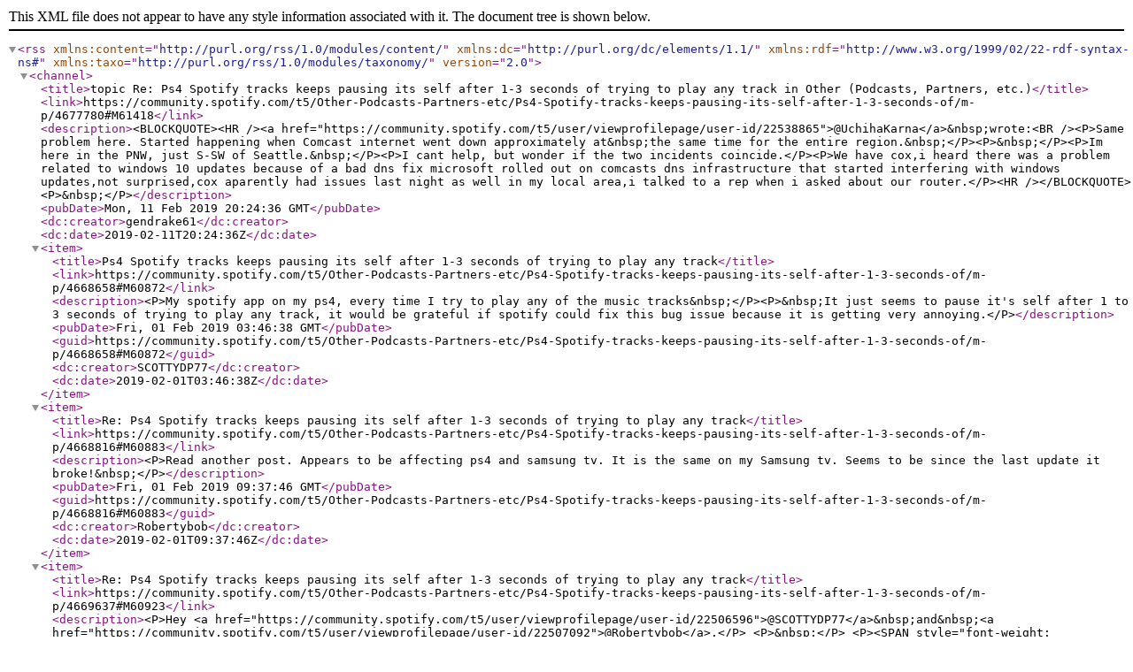

--- FILE ---
content_type: text/xml;charset=UTF-8
request_url: https://community.spotify.com/rss/message?board.id=002&message.id=61418
body_size: 3629
content:
<?xml version="1.0" encoding="UTF-8"?>
<rss xmlns:content="http://purl.org/rss/1.0/modules/content/" xmlns:dc="http://purl.org/dc/elements/1.1/" xmlns:rdf="http://www.w3.org/1999/02/22-rdf-syntax-ns#" xmlns:taxo="http://purl.org/rss/1.0/modules/taxonomy/" version="2.0">
  <channel>
    <title>topic Re: Ps4 Spotify tracks keeps pausing its self after 1-3 seconds of trying to play any track in Other (Podcasts, Partners, etc.)</title>
    <link>https://community.spotify.com/t5/Other-Podcasts-Partners-etc/Ps4-Spotify-tracks-keeps-pausing-its-self-after-1-3-seconds-of/m-p/4677780#M61418</link>
    <description>&lt;BLOCKQUOTE&gt;&lt;HR /&gt;&lt;a href="https://community.spotify.com/t5/user/viewprofilepage/user-id/22538865"&gt;@UchihaKarna&lt;/a&gt;&amp;nbsp;wrote:&lt;BR /&gt;&lt;P&gt;Same problem here. Started happening when Comcast internet went down approximately at&amp;nbsp;the same time for the entire region.&amp;nbsp;&lt;/P&gt;&lt;P&gt;&amp;nbsp;&lt;/P&gt;&lt;P&gt;Im here in the PNW, just S-SW of Seattle.&amp;nbsp;&lt;/P&gt;&lt;P&gt;I cant help, but wonder if the two incidents coincide.&lt;/P&gt;&lt;P&gt;We have cox,i heard there was a problem related to windows 10 updates because of a bad dns fix microsoft rolled out on comcasts dns infrastructure that started interfering with windows updates,not surprised,cox aparently had issues last night as well in my local area,i talked to a rep when i asked about our router.&lt;/P&gt;&lt;HR /&gt;&lt;/BLOCKQUOTE&gt;&lt;P&gt;&amp;nbsp;&lt;/P&gt;</description>
    <pubDate>Mon, 11 Feb 2019 20:24:36 GMT</pubDate>
    <dc:creator>gendrake61</dc:creator>
    <dc:date>2019-02-11T20:24:36Z</dc:date>
    <item>
      <title>Ps4 Spotify tracks keeps pausing its self after 1-3 seconds of trying to play any track</title>
      <link>https://community.spotify.com/t5/Other-Podcasts-Partners-etc/Ps4-Spotify-tracks-keeps-pausing-its-self-after-1-3-seconds-of/m-p/4668658#M60872</link>
      <description>&lt;P&gt;My spotify app on my ps4, every time I try to play any of the music tracks&amp;nbsp;&lt;/P&gt;&lt;P&gt;&amp;nbsp;It just seems to pause it's self after 1 to 3 seconds of trying to play any track, it would be grateful if spotify could fix this bug issue because it is getting very annoying.&lt;/P&gt;</description>
      <pubDate>Fri, 01 Feb 2019 03:46:38 GMT</pubDate>
      <guid>https://community.spotify.com/t5/Other-Podcasts-Partners-etc/Ps4-Spotify-tracks-keeps-pausing-its-self-after-1-3-seconds-of/m-p/4668658#M60872</guid>
      <dc:creator>SCOTTYDP77</dc:creator>
      <dc:date>2019-02-01T03:46:38Z</dc:date>
    </item>
    <item>
      <title>Re: Ps4 Spotify tracks keeps pausing its self after 1-3 seconds of trying to play any track</title>
      <link>https://community.spotify.com/t5/Other-Podcasts-Partners-etc/Ps4-Spotify-tracks-keeps-pausing-its-self-after-1-3-seconds-of/m-p/4668816#M60883</link>
      <description>&lt;P&gt;Read another post. Appears to be affecting ps4 and samsung tv. It is the same on my Samsung tv. Seems to be since the last update it broke!&amp;nbsp;&lt;/P&gt;</description>
      <pubDate>Fri, 01 Feb 2019 09:37:46 GMT</pubDate>
      <guid>https://community.spotify.com/t5/Other-Podcasts-Partners-etc/Ps4-Spotify-tracks-keeps-pausing-its-self-after-1-3-seconds-of/m-p/4668816#M60883</guid>
      <dc:creator>Robertybob</dc:creator>
      <dc:date>2019-02-01T09:37:46Z</dc:date>
    </item>
    <item>
      <title>Re: Ps4 Spotify tracks keeps pausing its self after 1-3 seconds of trying to play any track</title>
      <link>https://community.spotify.com/t5/Other-Podcasts-Partners-etc/Ps4-Spotify-tracks-keeps-pausing-its-self-after-1-3-seconds-of/m-p/4669637#M60923</link>
      <description>&lt;P&gt;Hey &lt;a href="https://community.spotify.com/t5/user/viewprofilepage/user-id/22506596"&gt;@SCOTTYDP77&lt;/a&gt;&amp;nbsp;and&amp;nbsp;&lt;a href="https://community.spotify.com/t5/user/viewprofilepage/user-id/22507092"&gt;@Robertybob&lt;/a&gt;,&lt;/P&gt;
&lt;P&gt;&amp;nbsp;&lt;/P&gt;
&lt;P&gt;&lt;SPAN style="font-weight: 400;"&gt;Thanks for getting in touch!&lt;/SPAN&gt;&lt;/P&gt;
&lt;P&gt;&amp;nbsp;&lt;/P&gt;
&lt;P&gt;&lt;SPAN style="font-weight: 400;"&gt;We are aware of an issue with the app and are currently investigating it. Feel free to contribute in &lt;A href="https://community.spotify.com/t5/Ongoing-Issues/Music-on-ps4-keeps-pausing-not-allowing-me-to-listen-to-any-song/idi-p/4666760" target="_self"&gt;this topic&lt;/A&gt;&amp;nbsp;where we gather information from affected users and keep everybody up-to-date. We'll get this sorted as soon as possible.&lt;/SPAN&gt;&lt;/P&gt;
&lt;P&gt;&amp;nbsp;&lt;/P&gt;
&lt;P&gt;&lt;SPAN style="font-weight: 400;"&gt;Sorry for the inconvenience. Let us know if you have further questions.&lt;/SPAN&gt;&lt;/P&gt;
&lt;P&gt;&amp;nbsp;&lt;/P&gt;
&lt;P&gt;&lt;SPAN style="font-weight: 400;"&gt;Have a nice day!&lt;/SPAN&gt;&lt;/P&gt;</description>
      <pubDate>Sat, 02 Feb 2019 09:11:47 GMT</pubDate>
      <guid>https://community.spotify.com/t5/Other-Podcasts-Partners-etc/Ps4-Spotify-tracks-keeps-pausing-its-self-after-1-3-seconds-of/m-p/4669637#M60923</guid>
      <dc:creator>Guido</dc:creator>
      <dc:date>2019-02-02T09:11:47Z</dc:date>
    </item>
    <item>
      <title>Re: Ps4 Spotify tracks keeps pausing its self after 1-3 seconds of trying to play any track</title>
      <link>https://community.spotify.com/t5/Other-Podcasts-Partners-etc/Ps4-Spotify-tracks-keeps-pausing-its-self-after-1-3-seconds-of/m-p/4669650#M60927</link>
      <description>&lt;P&gt;Hello&lt;/P&gt;&lt;P&gt;I have the same problem with my xbox. The Spotify App pauses after one or two seconds.&amp;nbsp;&amp;nbsp;&lt;/P&gt;</description>
      <pubDate>Sat, 02 Feb 2019 09:33:55 GMT</pubDate>
      <guid>https://community.spotify.com/t5/Other-Podcasts-Partners-etc/Ps4-Spotify-tracks-keeps-pausing-its-self-after-1-3-seconds-of/m-p/4669650#M60927</guid>
      <dc:creator>skaview</dc:creator>
      <dc:date>2019-02-02T09:33:55Z</dc:date>
    </item>
    <item>
      <title>Re: Ps4 Spotify tracks keeps pausing its self after 1-3 seconds of trying to play any track</title>
      <link>https://community.spotify.com/t5/Other-Podcasts-Partners-etc/Ps4-Spotify-tracks-keeps-pausing-its-self-after-1-3-seconds-of/m-p/4670214#M60947</link>
      <description>&lt;P&gt;Same Problem here....&lt;/P&gt;</description>
      <pubDate>Sun, 03 Feb 2019 00:11:30 GMT</pubDate>
      <guid>https://community.spotify.com/t5/Other-Podcasts-Partners-etc/Ps4-Spotify-tracks-keeps-pausing-its-self-after-1-3-seconds-of/m-p/4670214#M60947</guid>
      <dc:creator>Bucki0815</dc:creator>
      <dc:date>2019-02-03T00:11:30Z</dc:date>
    </item>
    <item>
      <title>Re: Ps4 Spotify tracks keeps pausing its self after 1-3 seconds of trying to play any track</title>
      <link>https://community.spotify.com/t5/Other-Podcasts-Partners-etc/Ps4-Spotify-tracks-keeps-pausing-its-self-after-1-3-seconds-of/m-p/4670441#M60949</link>
      <description>&lt;P&gt;I'm having the same issue however as a temporary fix I found that using the spotify app on your phone to send a song to your ps4 device makes it work again. I have no idea why or how it's just a little fix i use until we get an update.&lt;/P&gt;</description>
      <pubDate>Sun, 03 Feb 2019 07:04:15 GMT</pubDate>
      <guid>https://community.spotify.com/t5/Other-Podcasts-Partners-etc/Ps4-Spotify-tracks-keeps-pausing-its-self-after-1-3-seconds-of/m-p/4670441#M60949</guid>
      <dc:creator>Xpio</dc:creator>
      <dc:date>2019-02-03T07:04:15Z</dc:date>
    </item>
    <item>
      <title>Re: Ps4 Spotify tracks keeps pausing its self after 1-3 seconds of trying to play any track</title>
      <link>https://community.spotify.com/t5/Other-Podcasts-Partners-etc/Ps4-Spotify-tracks-keeps-pausing-its-self-after-1-3-seconds-of/m-p/4670486#M60950</link>
      <description>&lt;P&gt;I try that but it dont work for me its still pausing...&lt;/P&gt;</description>
      <pubDate>Sun, 03 Feb 2019 09:35:34 GMT</pubDate>
      <guid>https://community.spotify.com/t5/Other-Podcasts-Partners-etc/Ps4-Spotify-tracks-keeps-pausing-its-self-after-1-3-seconds-of/m-p/4670486#M60950</guid>
      <dc:creator>Bucki0815</dc:creator>
      <dc:date>2019-02-03T09:35:34Z</dc:date>
    </item>
    <item>
      <title>Re: Ps4 Spotify tracks keeps pausing its self after 1-3 seconds of trying to play any track</title>
      <link>https://community.spotify.com/t5/Other-Podcasts-Partners-etc/Ps4-Spotify-tracks-keeps-pausing-its-self-after-1-3-seconds-of/m-p/4670537#M60953</link>
      <description>&lt;P&gt;My Xbox one won't even let me play for 1 second. I have tried everything that I can find.&lt;/P&gt;</description>
      <pubDate>Sun, 03 Feb 2019 11:05:04 GMT</pubDate>
      <guid>https://community.spotify.com/t5/Other-Podcasts-Partners-etc/Ps4-Spotify-tracks-keeps-pausing-its-self-after-1-3-seconds-of/m-p/4670537#M60953</guid>
      <dc:creator>Ghilrs</dc:creator>
      <dc:date>2019-02-03T11:05:04Z</dc:date>
    </item>
    <item>
      <title>Re: Ps4 Spotify tracks keeps pausing its self after 1-3 seconds of trying to play any track</title>
      <link>https://community.spotify.com/t5/Other-Podcasts-Partners-etc/Ps4-Spotify-tracks-keeps-pausing-its-self-after-1-3-seconds-of/m-p/4670912#M60971</link>
      <description>&lt;P&gt;Same here. Didn't realize it was Samsung TV specifc. It was working fine on my PS 4/ I bought a PS 4 Pro last week and it plays 2 seconds and pauses. I have a 2015 4K TV and the latest PS4 Pro. I like to listen to Spotify while playing Catch &amp;amp; Release on my PS 4.&lt;/P&gt;</description>
      <pubDate>Sun, 03 Feb 2019 22:17:50 GMT</pubDate>
      <guid>https://community.spotify.com/t5/Other-Podcasts-Partners-etc/Ps4-Spotify-tracks-keeps-pausing-its-self-after-1-3-seconds-of/m-p/4670912#M60971</guid>
      <dc:creator>CatchAndRelease</dc:creator>
      <dc:date>2019-02-03T22:17:50Z</dc:date>
    </item>
    <item>
      <title>Re: Ps4 Spotify tracks keeps pausing its self after 1-3 seconds of trying to play any track</title>
      <link>https://community.spotify.com/t5/Other-Podcasts-Partners-etc/Ps4-Spotify-tracks-keeps-pausing-its-self-after-1-3-seconds-of/m-p/4671803#M61013</link>
      <description>&lt;P&gt;I'm having the same problem.&amp;nbsp; I found that if I spam triangle (rapidly pausing and unpausing) after awhile it'll play sometimes.&lt;/P&gt;</description>
      <pubDate>Tue, 05 Feb 2019 00:39:25 GMT</pubDate>
      <guid>https://community.spotify.com/t5/Other-Podcasts-Partners-etc/Ps4-Spotify-tracks-keeps-pausing-its-self-after-1-3-seconds-of/m-p/4671803#M61013</guid>
      <dc:creator>Jalawa</dc:creator>
      <dc:date>2019-02-05T00:39:25Z</dc:date>
    </item>
    <item>
      <title>Re: Ps4 Spotify tracks keeps pausing its self after 1-3 seconds of trying to play any track</title>
      <link>https://community.spotify.com/t5/Other-Podcasts-Partners-etc/Ps4-Spotify-tracks-keeps-pausing-its-self-after-1-3-seconds-of/m-p/4671825#M61014</link>
      <description>&lt;P&gt;I have the same problem.. please help!&lt;/P&gt;</description>
      <pubDate>Tue, 05 Feb 2019 01:00:21 GMT</pubDate>
      <guid>https://community.spotify.com/t5/Other-Podcasts-Partners-etc/Ps4-Spotify-tracks-keeps-pausing-its-self-after-1-3-seconds-of/m-p/4671825#M61014</guid>
      <dc:creator>Alifothman</dc:creator>
      <dc:date>2019-02-05T01:00:21Z</dc:date>
    </item>
    <item>
      <title>Re: Ps4 Spotify tracks keeps pausing its self after 1-3 seconds of trying to play any track</title>
      <link>https://community.spotify.com/t5/Other-Podcasts-Partners-etc/Ps4-Spotify-tracks-keeps-pausing-its-self-after-1-3-seconds-of/m-p/4672062#M61022</link>
      <description>&lt;P&gt;Hey &lt;a href="https://community.spotify.com/t5/user/viewprofilepage/user-id/22509808"&gt;@skaview&lt;/a&gt;&amp;nbsp;and&amp;nbsp;&lt;a href="https://community.spotify.com/t5/user/viewprofilepage/user-id/22512571"&gt;@Ghilrs&lt;/a&gt;,&lt;/P&gt;
&lt;P&gt;&amp;nbsp;&lt;/P&gt;
&lt;P&gt;There's a separate topic for playback issues on Xbox. You can find it &lt;A href="https://community.spotify.com/t5/Ongoing-Issues/Xbox-Playback-issues/idi-p/4667585" target="_self"&gt;here&lt;/A&gt;.&lt;/P&gt;
&lt;P&gt;&amp;nbsp;&lt;/P&gt;
&lt;P&gt;If you have the Xbox issue where the timer keeps resetting to 00:00, have a look &lt;A href="https://community.spotify.com/t5/Ongoing-Issues/Xbox-One-player-time-bar-constantly-resets-to-00-00/idi-p/4639288" target="_self"&gt;here&lt;/A&gt;.&lt;/P&gt;
&lt;P&gt;&amp;nbsp;&lt;/P&gt;
&lt;P&gt;Hope this helps! Let us know if you have further questions.&lt;/P&gt;
&lt;P&gt;&amp;nbsp;&lt;/P&gt;
&lt;P&gt;Have a nice day.&lt;/P&gt;</description>
      <pubDate>Tue, 05 Feb 2019 09:31:41 GMT</pubDate>
      <guid>https://community.spotify.com/t5/Other-Podcasts-Partners-etc/Ps4-Spotify-tracks-keeps-pausing-its-self-after-1-3-seconds-of/m-p/4672062#M61022</guid>
      <dc:creator>Guido</dc:creator>
      <dc:date>2019-02-05T09:31:41Z</dc:date>
    </item>
    <item>
      <title>Re: Ps4 Spotify tracks keeps pausing its self after 1-3 seconds of trying to play any track</title>
      <link>https://community.spotify.com/t5/Other-Podcasts-Partners-etc/Ps4-Spotify-tracks-keeps-pausing-its-self-after-1-3-seconds-of/m-p/4673475#M61111</link>
      <description>&lt;P&gt;Hello, Same issues. I play for 2 secs and it pauses. This is on the PS4 current build 6.20&lt;/P&gt;&lt;P&gt;&amp;nbsp;&lt;/P&gt;</description>
      <pubDate>Wed, 06 Feb 2019 18:46:51 GMT</pubDate>
      <guid>https://community.spotify.com/t5/Other-Podcasts-Partners-etc/Ps4-Spotify-tracks-keeps-pausing-its-self-after-1-3-seconds-of/m-p/4673475#M61111</guid>
      <dc:creator>Alchemagnus</dc:creator>
      <dc:date>2019-02-06T18:46:51Z</dc:date>
    </item>
    <item>
      <title>Re: Ps4 Spotify tracks keeps pausing its self after 1-3 seconds of trying to play any track</title>
      <link>https://community.spotify.com/t5/Other-Podcasts-Partners-etc/Ps4-Spotify-tracks-keeps-pausing-its-self-after-1-3-seconds-of/m-p/4673744#M61120</link>
      <description>&lt;P&gt;Spotify this bug issue is getting beyond a joke now this should of been fixed by now, what's taking so long if this is not fixed within two days your going to lose a loyal customer and many more I'm at the point of deleting the app this ongoing issue is very unprofessional , also I would just like to inform that i have a website with many customers and when ever there is issues with my website it's resolved within a couple of hours&amp;nbsp;&lt;/P&gt;</description>
      <pubDate>Thu, 07 Feb 2019 01:27:17 GMT</pubDate>
      <guid>https://community.spotify.com/t5/Other-Podcasts-Partners-etc/Ps4-Spotify-tracks-keeps-pausing-its-self-after-1-3-seconds-of/m-p/4673744#M61120</guid>
      <dc:creator>SCOTTYDP77</dc:creator>
      <dc:date>2019-02-07T01:27:17Z</dc:date>
    </item>
    <item>
      <title>Re: Ps4 Spotify tracks keeps pausing its self after 1-3 seconds of trying to play any track</title>
      <link>https://community.spotify.com/t5/Other-Podcasts-Partners-etc/Ps4-Spotify-tracks-keeps-pausing-its-self-after-1-3-seconds-of/m-p/4675491#M61244</link>
      <description>&lt;P&gt;Yea me too does anyone know when the next update is gonna come out and has anyone found a solution?&amp;nbsp;&lt;/P&gt;</description>
      <pubDate>Sat, 09 Feb 2019 03:43:58 GMT</pubDate>
      <guid>https://community.spotify.com/t5/Other-Podcasts-Partners-etc/Ps4-Spotify-tracks-keeps-pausing-its-self-after-1-3-seconds-of/m-p/4675491#M61244</guid>
      <dc:creator>Henryphan7</dc:creator>
      <dc:date>2019-02-09T03:43:58Z</dc:date>
    </item>
    <item>
      <title>Re: Ps4 Spotify tracks keeps pausing its self after 1-3 seconds of trying to play any track</title>
      <link>https://community.spotify.com/t5/Other-Podcasts-Partners-etc/Ps4-Spotify-tracks-keeps-pausing-its-self-after-1-3-seconds-of/m-p/4676624#M61314</link>
      <description>&lt;P&gt;I've been dealing with this for over 2 weeks now, I'm not ordering Premium until this is fixed.&lt;/P&gt;</description>
      <pubDate>Sun, 10 Feb 2019 16:24:38 GMT</pubDate>
      <guid>https://community.spotify.com/t5/Other-Podcasts-Partners-etc/Ps4-Spotify-tracks-keeps-pausing-its-self-after-1-3-seconds-of/m-p/4676624#M61314</guid>
      <dc:creator>user-removed</dc:creator>
      <dc:date>2019-02-10T16:24:38Z</dc:date>
    </item>
    <item>
      <title>Re: Ps4 Spotify tracks keeps pausing its self after 1-3 seconds of trying to play any track</title>
      <link>https://community.spotify.com/t5/Other-Podcasts-Partners-etc/Ps4-Spotify-tracks-keeps-pausing-its-self-after-1-3-seconds-of/m-p/4676668#M61319</link>
      <description>&lt;P&gt;This has been ongoing for over a week now and still nothing has changed yet the user agreement has been updated. It's really changing my decision to go premium this upcoming week.&amp;nbsp;&lt;/P&gt;</description>
      <pubDate>Sun, 10 Feb 2019 17:37:47 GMT</pubDate>
      <guid>https://community.spotify.com/t5/Other-Podcasts-Partners-etc/Ps4-Spotify-tracks-keeps-pausing-its-self-after-1-3-seconds-of/m-p/4676668#M61319</guid>
      <dc:creator>Billkertz1014</dc:creator>
      <dc:date>2019-02-10T17:37:47Z</dc:date>
    </item>
    <item>
      <title>Re: Ps4 Spotify tracks keeps pausing its self after 1-3 seconds of trying to play any track</title>
      <link>https://community.spotify.com/t5/Other-Podcasts-Partners-etc/Ps4-Spotify-tracks-keeps-pausing-its-self-after-1-3-seconds-of/m-p/4676816#M61325</link>
      <description>&lt;P&gt;might have something to do with facebook account? i've created another spotify account from scratch to see if it works and the problem seems to happen only with my principal/facebook linked account.&amp;nbsp;&lt;/P&gt;&lt;P&gt;&amp;nbsp;&lt;/P&gt;&lt;P&gt;Sorry if my english is bad or i mispelled something&lt;/P&gt;&lt;P&gt;&amp;nbsp;&lt;/P&gt;&lt;P&gt;Ps4 PRO&amp;nbsp; software ver 6.20&lt;/P&gt;&lt;P&gt;Spotify ver. 2.23.13&lt;/P&gt;&lt;P&gt;Problem: Pause after 2-3 secs, tried sending music from tablet/android or selecting it directly on ps4.&amp;nbsp;&lt;/P&gt;</description>
      <pubDate>Sun, 10 Feb 2019 21:13:48 GMT</pubDate>
      <guid>https://community.spotify.com/t5/Other-Podcasts-Partners-etc/Ps4-Spotify-tracks-keeps-pausing-its-self-after-1-3-seconds-of/m-p/4676816#M61325</guid>
      <dc:creator>CrankVolt</dc:creator>
      <dc:date>2019-02-10T21:13:48Z</dc:date>
    </item>
    <item>
      <title>Re: Ps4 Spotify tracks keeps pausing its self after 1-3 seconds of trying to play any track</title>
      <link>https://community.spotify.com/t5/Other-Podcasts-Partners-etc/Ps4-Spotify-tracks-keeps-pausing-its-self-after-1-3-seconds-of/m-p/4676974#M61329</link>
      <description>&lt;P&gt;I did the same thing, and you're right, the account with my Facebook keeps pausing, I ended up just creating a new account not associated with my Facebook and it's working like usual.&lt;/P&gt;</description>
      <pubDate>Mon, 11 Feb 2019 04:43:47 GMT</pubDate>
      <guid>https://community.spotify.com/t5/Other-Podcasts-Partners-etc/Ps4-Spotify-tracks-keeps-pausing-its-self-after-1-3-seconds-of/m-p/4676974#M61329</guid>
      <dc:creator>user-removed</dc:creator>
      <dc:date>2019-02-11T04:43:47Z</dc:date>
    </item>
    <item>
      <title>Re: Ps4 Spotify tracks keeps pausing its self after 1-3 seconds of trying to play any track</title>
      <link>https://community.spotify.com/t5/Other-Podcasts-Partners-etc/Ps4-Spotify-tracks-keeps-pausing-its-self-after-1-3-seconds-of/m-p/4677349#M61345</link>
      <description>&lt;P&gt;Yeah same here&lt;/P&gt;</description>
      <pubDate>Mon, 11 Feb 2019 14:47:25 GMT</pubDate>
      <guid>https://community.spotify.com/t5/Other-Podcasts-Partners-etc/Ps4-Spotify-tracks-keeps-pausing-its-self-after-1-3-seconds-of/m-p/4677349#M61345</guid>
      <dc:creator>Bebrusas</dc:creator>
      <dc:date>2019-02-11T14:47:25Z</dc:date>
    </item>
  </channel>
</rss>

